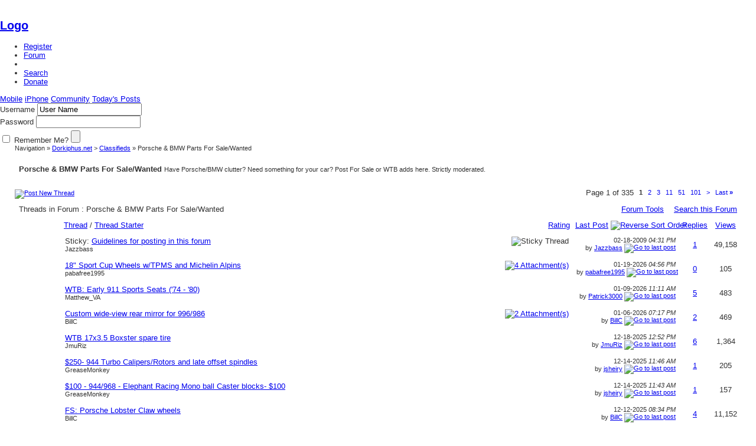

--- FILE ---
content_type: text/html; charset=ISO-8859-1
request_url: https://dorkiphus.net/porsche/forumdisplay.php?s=c15b1cdc1c4c63c39cf27c20c04c4d5b&f=43
body_size: 15587
content:
<!DOCTYPE html PUBLIC "-//W3C//DTD XHTML 1.0 Transitional//EN" "http://www.w3.org/TR/xhtml1/DTD/xhtml1-transitional.dtd">
<html xmlns="http://www.w3.org/1999/xhtml" dir="ltr" lang="en">
<head>
<meta http-equiv="Content-Type" content="text/html; charset=ISO-8859-1" />
<meta name="generator" content="vBulletin 3.8.7" />

<meta name="keywords" content="Porsche &amp; BMW Parts For Sale/Wanted, vbulletin,forum,bbs,discussion,jelsoft,bulletin board,porsche,car,repair,technical,gallery" />
<meta name="description" content="Have Porsche/BMW clutter?  Need something for your car? Post For Sale or WTB adds here. Strictly moderated." />


<!-- CSS Stylesheet -->
<style type="text/css" id="vbulletin_css">
/**
* vBulletin 3.8.7 CSS
* Style: 'DIY Color'; Style ID: 5
*/
@import url("clientscript/vbulletin_css/style-c2308bd1-00005.css");
</style>
<link rel="stylesheet" type="text/css" href="clientscript/vbulletin_important.css?v=387" />


<!-- / CSS Stylesheet -->

<script type="text/javascript" src="clientscript/yui/yahoo-dom-event/yahoo-dom-event.js?v=387"></script>
<script type="text/javascript" src="clientscript/yui/connection/connection-min.js?v=387"></script>
<script type="text/javascript">
<!--
var SESSIONURL = "s=6544ce91dc8936824e28299591fdcf5c&";
var SECURITYTOKEN = "guest";
var IMGDIR_MISC = "images/styles/bingo/misc";
var vb_disable_ajax = parseInt("0", 10);
// -->
</script>
<script type="text/javascript" src="clientscript/vbulletin_global.js?v=387"></script>
<script type="text/javascript" src="clientscript/vbulletin_menu.js?v=387"></script>



  <link href="images/styles/bingo/style-du.css" rel="stylesheet" type="text/css" />
  <link rel="alternate stylesheet" type="text/css" media="screen" title="green-style" href="images/styles/bingo/style-gr.css" />
  <link rel="alternate stylesheet" type="text/css" media="screen" title="db-style" href="images/styles/bingo/style-db.css" />
  <link rel="alternate stylesheet" type="text/css" media="screen" title="orange-style" href="images/styles/bingo/style-or.css" />
  <link rel="alternate stylesheet" type="text/css" media="screen" title="pink-style" href="images/styles/bingo/style-pi.css" />
  <link rel="alternate stylesheet" type="text/css" media="screen" title="brown-style" href="images/styles/bingo/style-br.css" />
  <link rel="alternate stylesheet" type="text/css" media="screen" title="red-style" href="images/styles/bingo/style-re.css" />
  <link rel="alternate stylesheet" type="text/css" media="screen" title="blue-style" href="images/styles/bingo/style-bl.css" />
  <link rel="alternate stylesheet" type="text/css" media="screen" title="violet-style" href="images/styles/bingo/style-vi.css" />
  <link rel="alternate stylesheet" type="text/css" media="screen" title="dusty-style" href="images/styles/bingo/style-du.css" />
  <link rel="alternate stylesheet" type="text/css" media="screen" title="gulf-style" href="images/styles/bingo/style-gu.css" />
  <link rel="alternate stylesheet" type="text/css" media="screen" title="vborig-style" href="images/styles/bingo/style-vb.css" />

<script src="images/styles/bingo/styleswitch.js" type="text/javascript"></script>

<!--[if lt IE 7]>
<style type="text/css">
.db {
filter:progid:DXImageTransform.Microsoft.AlphaImageLoader(enabled='true',src='images/styles/bingo/images/dark-blue-button.png');
padding-top:20px;
}
.gr {
filter:progid:DXImageTransform.Microsoft.AlphaImageLoader(enabled='true',src='images/styles/bingo/images/green-button.png');
padding-top:20px;
}
.or {
filter:progid:DXImageTransform.Microsoft.AlphaImageLoader(enabled='true',src='images/styles/bingo/images/orange-button.png');
padding-top:20px;
}
.pi {
filter:progid:DXImageTransform.Microsoft.AlphaImageLoader(enabled='true',src='images/styles/bingo/images/pink-button.png');
padding-top:20px;
}
.br {
filter:progid:DXImageTransform.Microsoft.AlphaImageLoader(enabled='true',src='images/styles/bingo/images/brown-button.png');
padding-top:20px;
}
.re {
filter:progid:DXImageTransform.Microsoft.AlphaImageLoader(enabled='true',src='images/styles/bingo/images/red-button.png');
padding-top:20px;
}
.bl {
filter:progid:DXImageTransform.Microsoft.AlphaImageLoader(enabled='true',src='images/styles/bingo/images/blue-button.png');
padding-top:20px;
}
.vi {
filter:progid:DXImageTransform.Microsoft.AlphaImageLoader(enabled='true',src='images/styles/bingo/images/violet-button.png');
padding-top:20px;
}
.du {
filter:progid:DXImageTransform.Microsoft.AlphaImageLoader(enabled='true',src='images/styles/bingo/images/dusty-button.png');
padding-top:20px;
}
</style>
<![endif]-->

<form name="_xclick" action="https://www.paypal.com/us/cgi-bin/webscr" method="post">
<input type="hidden" name="cmd" value="_xclick">
<input type="hidden" name="business" value="donations@dorkiphus.net">
<input type="hidden" name="item_name" value="Donation for Dorkiphus.net from Unregistered">
<input type="hidden" name="currency_code" value="USD">
<input type="hidden" name="amount" value="">
</form>

<script type="text/javascript" src="clientscript/ame.js" ></script><script type="text/javascript" src="https://dorkiphus.net/porsche/clientscript/ncode_imageresizer.js?v=1.0.2"></script>
<script type="text/javascript">
<!--
NcodeImageResizer.MODE = 'enlarge';

NcodeImageResizer.MAXWIDTH = 900;
NcodeImageResizer.MAXHEIGHT = 0;


NcodeImageResizer.MAXWIDTHSIGS = 400;
NcodeImageResizer.MAXHEIGHTSIGS = 100;

NcodeImageResizer.BBURL = 'https://dorkiphus.net/porsche';

vbphrase['ncode_imageresizer_warning_small'] = 'Click this bar to view the full image.';
vbphrase['ncode_imageresizer_warning_filesize'] = 'This image has been resized. Click this bar to view the full image. The original image is sized %1$sx%2$s and weights %3$sKB.';
vbphrase['ncode_imageresizer_warning_no_filesize'] = 'This image has been resized. Click this bar to view the full image. The original image is sized %1$sx%2$s.';
vbphrase['ncode_imageresizer_warning_fullsize'] = 'Click this bar to view the small image.';
//-->
</script>

<style type="text/css">

table.ncode_imageresizer_warning {
background: #FFFFE1; 
color: #000000; 
border: 1px solid #CCCFFF; 
	cursor: pointer;
}

table.ncode_imageresizer_warning td {
	font-size: 10px;
	vertical-align: middle;
	text-decoration: none;
}

table.ncode_imageresizer_warning td.td1 {
	padding: 5px;
}

table.ncode_imageresizer_warning td.td1 {
	padding: 2px;
}

</style>
<title>Porsche &amp; BMW Parts For Sale/Wanted - Dorkiphus.net</title>

</head>
<body>
<a name="top"></a>

<div id="header">
<div class="header1">

<br/>


</div><!-- header1 close -->
<div class="header2">
<div class="header2-left" style="width:730px;">
<div class="h2l-line1">
<h2 style="width:170px;"><a href="index.php?s=6544ce91dc8936824e28299591fdcf5c">Logo</a></h2>
<div class="forum-nav">
<ul>
<li><a href="register.php"><span>Register</span></a></li>
<li><a href="index.php?s=6544ce91dc8936824e28299591fdcf5c"><span>Forum</span></a></li>

<!-- <li><a id="community" href="/porsche/forumdisplay.php?f=43&amp;nojs=1#community"><span>Community</span></a><script type="text/javascript"> vbmenu_register("community", 1); </script></li> -->


<li></li>

<li><a id="navbar_search" href="search.php?s=6544ce91dc8936824e28299591fdcf5c" rel="nofollow"><span>Search</span></a> </li>


<li><a href="http://dorkiphus.net/porsche/showthread.php?t=20912"><span>Donate</span></a></li>




</ul>
</div>
</div>
<div class="h2l-line2">

<!-- <a href="calendar.php?s=6544ce91dc8936824e28299591fdcf5c">Calendar</a> -->



<!-- <a id="navbar_search" href="search.php?s=6544ce91dc8936824e28299591fdcf5c" rel="nofollow">Search</a>  -->

<a href="/porsche/index.php?styleid=2">Mobile</a>
<a href="/porsche/index.php?styleid=4">iPhone</a>

<a id="community" href="/porsche/forumdisplay.php?f=43&amp;nojs=1#community">Community</a><script type="text/javascript"> vbmenu_register("community", 1); </script>

<a href="search.php?s=6544ce91dc8936824e28299591fdcf5c&amp;do=getdaily"><span>Today's Posts</span></a>

<!-- <a href="faq.php?s=6544ce91dc8936824e28299591fdcf5c">FAQ</a> -->

</div>
</div>
<div class="header2-right">

<form action="login.php?do=login" style="margin:0; padding:0;" method="post" onsubmit="md5hash(vb_login_password, vb_login_md5password, vb_login_md5password_utf, 0)">
            <script type="text/javascript" src="clientscript/vbulletin_md5.js?v=387"></script>
           <div class="tbox-out">Username <input type="text" class="bginput2" name="vb_login_username" id="label" accesskey="u" tabindex="101" value="User Name" onfocus="if (this.value == 'User Name') this.value = '';" /></div>
          <div class="tbox-out">Password <input type="password" class="bginput2" name="vb_login_password" id="navbar_password" tabindex="102" /></div><div style="padding-top:4px;">
           <input type="checkbox" name="cookieuser" value="1" tabindex="103" id="cb_cookieuser_navbar" accesskey="c" /> Remember Me?
           <input name="submit" type="submit" class="button2" accesskey="s" tabindex="104" title="Enter your username and password in the boxes provided to login, or click the 'register' button to create a profile for yourself." value="" /></div>
            <input type="hidden" name="s" value="6544ce91dc8936824e28299591fdcf5c" />

            <input type="hidden" name="do" value="login" />
            <input type="hidden" name="vb_login_md5password" />
            <input type="hidden" name="vb_login_md5password_utf" />
          </form>
</div>
</div><!-- header2 close -->
</div><!-- header close -->
<div id="content-in">

<!-- content table -->
<!-- open content container -->

<div align="center">
	<div class="page" style="width:100%; text-align:left">
		<div style="padding:0px 25px 0px 25px" align="left">







<div class="smallfont">
	Navigation &raquo; <a href="index.php?s=6544ce91dc8936824e28299591fdcf5c" accesskey="1">Dorkiphus.net</a> 
	
	<span class="navbar">&gt; <a href="forumdisplay.php?s=6544ce91dc8936824e28299591fdcf5c&amp;f=34">Classifieds</a></span>

&raquo;
	
	Porsche &amp; BMW Parts For Sale/Wanted


</div>


<br />




	<table class="tborder" cellpadding="6" cellspacing="1" border="0" width="100%" align="center">
	<tr>
		<td class="alt1" width="100%"><strong>Porsche &amp; BMW Parts For Sale/Wanted</strong> <span class="smallfont">Have Porsche/BMW clutter?  Need something for your car? Post For Sale or WTB adds here. Strictly moderated.</span></td>
	</tr>
	</table>
	<br />



<!-- NAVBAR POPUP MENUS -->

	
	
	
	<!-- header quick search form -->
	<div class="vbmenu_popup" id="navbar_search_menu" style="display:none;margin-top:3px" align="left">
		<table cellpadding="4" cellspacing="1" border="0">
		<tr>
			<td class="thead">Search Forums</td>
		</tr>
		<tr>
			<td class="vbmenu_option" title="nohilite">
				<form action="search.php?do=process" method="post">

					<input type="hidden" name="do" value="process" />
					<input type="hidden" name="quicksearch" value="1" />
					<input type="hidden" name="childforums" value="1" />
					<input type="hidden" name="exactname" value="1" />
					<input type="hidden" name="s" value="6544ce91dc8936824e28299591fdcf5c" />
					<input type="hidden" name="securitytoken" value="guest" />
					<div><input type="text" class="bginput" name="query" size="25" tabindex="1001" /><input type="submit" class="button" value="Go" tabindex="1004" /></div>
					<div style="margin-top:6px">
						<label for="rb_nb_sp0"><input type="radio" name="showposts" value="0" id="rb_nb_sp0" tabindex="1002" checked="checked" />Show Threads</label>
						&nbsp;
						<label for="rb_nb_sp1"><input type="radio" name="showposts" value="1" id="rb_nb_sp1" tabindex="1003" />Show Posts</label>
					</div>
				</form>
			</td>
		</tr>
		
		<tr>
			<td class="vbmenu_option"><a href="search.php?s=6544ce91dc8936824e28299591fdcf5c" accesskey="4" rel="nofollow">Advanced Search</a></td>
		</tr>
		
		</table>
	</div>
	<!-- / header quick search form -->
	
	
	
<!-- / NAVBAR POPUP MENUS -->

<!-- PAGENAV POPUP -->
	<div class="vbmenu_popup" id="pagenav_menu" style="display:none">
		<table cellpadding="4" cellspacing="1" border="0">
		<tr>
			<td class="thead" nowrap="nowrap">Go to Page...</td>
		</tr>
		<tr>
			<td class="vbmenu_option" title="nohilite">
			<form action="index.php" method="get" onsubmit="return this.gotopage()" id="pagenav_form">
				<input type="text" class="bginput" id="pagenav_itxt" style="font-size:11px" size="4" />
				<input type="button" class="button" id="pagenav_ibtn" value="Go" />
			</form>
			</td>
		</tr>
		</table>
	</div>
<!-- / PAGENAV POPUP -->









<!-- threads list  -->

<form action="inlinemod.php?forumid=43" method="post" id="inlinemodform">
<input type="hidden" name="url" value="" />
<input type="hidden" name="s" value="6544ce91dc8936824e28299591fdcf5c" />
<input type="hidden" name="securitytoken" value="guest" />
<input type="hidden" name="forumid" value="43" />

<!-- controls above thread list -->
<table cellpadding="0" cellspacing="0" border="0" width="100%" style="margin-bottom:3px">
<tr valign="bottom">
	<td class="smallfont"><a href="newthread.php?s=6544ce91dc8936824e28299591fdcf5c&amp;do=newthread&amp;f=43" rel="nofollow"><img src="images/styles/bingo/buttons/newthread.gif" alt="Post New Thread" border="0" /></a></td>
	<td align="right"><div class="pagenav" align="right">
<table class="tborder" cellpadding="3" cellspacing="1" border="0">
<tr>
	<td class="vbmenu_control" style="font-weight:normal">Page 1 of 335</td>
	
	
		<td class="alt2"><span class="smallfont" title="Showing results 1 to 20 of 6,695"><strong>1</strong></span></td>
 <td class="alt1"><a class="smallfont" href="forumdisplay.php?s=6544ce91dc8936824e28299591fdcf5c&amp;f=43&amp;order=desc&amp;page=2" title="Show results 21 to 40 of 6,695">2</a></td><td class="alt1"><a class="smallfont" href="forumdisplay.php?s=6544ce91dc8936824e28299591fdcf5c&amp;f=43&amp;order=desc&amp;page=3" title="Show results 41 to 60 of 6,695">3</a></td><td class="alt1"><a class="smallfont" href="forumdisplay.php?s=6544ce91dc8936824e28299591fdcf5c&amp;f=43&amp;order=desc&amp;page=11" title="Show results 201 to 220 of 6,695"><!--+10-->11</a></td><td class="alt1"><a class="smallfont" href="forumdisplay.php?s=6544ce91dc8936824e28299591fdcf5c&amp;f=43&amp;order=desc&amp;page=51" title="Show results 1,001 to 1,020 of 6,695"><!--+50-->51</a></td><td class="alt1"><a class="smallfont" href="forumdisplay.php?s=6544ce91dc8936824e28299591fdcf5c&amp;f=43&amp;order=desc&amp;page=101" title="Show results 2,001 to 2,020 of 6,695"><!--+100-->101</a></td>
	<td class="alt1"><a rel="next" class="smallfont" href="forumdisplay.php?s=6544ce91dc8936824e28299591fdcf5c&amp;f=43&amp;order=desc&amp;page=2" title="Next Page - Results 21 to 40 of 6,695">&gt;</a></td>
	<td class="alt1" nowrap="nowrap"><a class="smallfont" href="forumdisplay.php?s=6544ce91dc8936824e28299591fdcf5c&amp;f=43&amp;order=desc&amp;page=335" title="Last Page - Results 6,681 to 6,695 of 6,695">Last <strong>&raquo;</strong></a></td>
	<td class="vbmenu_control" title="forumdisplay.php?s=6544ce91dc8936824e28299591fdcf5c&amp;f=43&amp;order=desc"><a name="PageNav"></a></td>
</tr>
</table>
</div></td>
</tr>
</table>
<!-- / controls above thread list -->
<table class="tborder" cellpadding="6" cellspacing="1" border="0" width="100%" align="center" style="border-bottom-width:0px">
<tr>
	<td class="tcat" width="100%">Threads in Forum<span class="normal"> : Porsche &amp; BMW Parts For Sale/Wanted</span></td>
	<td class="vbmenu_control" id="forumtools" nowrap="nowrap"><a href="/porsche/forumdisplay.php?f=43&amp;nojs=1#goto_forumtools" rel="nofollow">Forum Tools</a> <script type="text/javascript"> vbmenu_register("forumtools"); </script></td>
	
	<td class="vbmenu_control" id="forumsearch" nowrap="nowrap"><a href="search.php?s=6544ce91dc8936824e28299591fdcf5c&amp;f=43" rel="nofollow">Search this Forum</a></td>
	
</tr>
</table>

<table class="tborder" cellpadding="6" cellspacing="1" border="0" width="100%" align="center" id="threadslist">
<tbody>

<tr>

	
		<td class="thead" colspan="2">&nbsp;</td>
	
	<td class="thead" width="100%">
		<span style="float:right"><a href="forumdisplay.php?s=6544ce91dc8936824e28299591fdcf5c&amp;f=43&amp;daysprune=-1&amp;order=desc&amp;sort=voteavg" rel="nofollow">Rating</a> </span>
		<a href="forumdisplay.php?s=6544ce91dc8936824e28299591fdcf5c&amp;f=43&amp;daysprune=-1&amp;order=asc&amp;sort=title" rel="nofollow">Thread</a>  /
		<a href="forumdisplay.php?s=6544ce91dc8936824e28299591fdcf5c&amp;f=43&amp;daysprune=-1&amp;order=asc&amp;sort=postusername" rel="nofollow">Thread Starter</a> 
	</td>
	<td class="thead" width="150" align="center" nowrap="nowrap"><span style="white-space:nowrap"><a href="forumdisplay.php?s=6544ce91dc8936824e28299591fdcf5c&amp;f=43&amp;daysprune=-1&amp;order=desc&amp;sort=lastpost" rel="nofollow">Last Post</a> <a href="forumdisplay.php?s=6544ce91dc8936824e28299591fdcf5c&amp;f=43&amp;daysprune=-1&amp;order=asc&amp;sort=lastpost&amp;pp=20&amp;page=1" rel="nofollow"><img class="inlineimg" src="images/styles/bingo/buttons/sortasc.gif" alt="Reverse Sort Order" border="0" /></a></span></td>
	<td class="thead" align="center" nowrap="nowrap"><span style="white-space:nowrap"><a href="forumdisplay.php?s=6544ce91dc8936824e28299591fdcf5c&amp;f=43&amp;daysprune=-1&amp;order=desc&amp;sort=replycount" rel="nofollow">Replies</a> </span></td>
	<td class="thead" align="center" nowrap="nowrap"><span style="white-space:nowrap"><a href="forumdisplay.php?s=6544ce91dc8936824e28299591fdcf5c&amp;f=43&amp;daysprune=-1&amp;order=desc&amp;sort=views" rel="nofollow">Views</a> </span></td>

	

</tr>
</tbody>


	<!-- show threads -->
	<tbody id="threadbits_forum_43">
	
	<tr>
	<td class="alt1" id="td_threadstatusicon_11842">
		
		<img src="images/styles/bingo/statusicon/thread_hot_lock.gif" id="thread_statusicon_11842" alt="" border="" />
	</td>
	
		<td class="alt2"><img src="/porsche/images/icons/icon1.gif" alt="" border="0" /></td>
	

	<td class="alt1" id="td_threadtitle_11842" title="Not that it's a huge problem now, but I want to establish some guidelines to this forum in an attempt to avoid some of the issues I've seen on Pelican and other boards. Some of these are guidelines that the other mods and I will be enforcing, and others are simply points of common courtesy that we...">

		
		<div>
			
				<span style="float:right">
					
					
					
					
					
					
					 <img class="inlineimg" src="images/styles/bingo/misc/sticky.gif" alt="Sticky Thread" /> 
				</span>
			
			
			
			Sticky: 
			
			
			<a href="showthread.php?s=6544ce91dc8936824e28299591fdcf5c&amp;t=11842" id="thread_title_11842">Guidelines for posting in this forum</a>
			
		</div>

		

		<div class="smallfont">
			
			
				<span style="cursor:pointer" onclick="window.open('member.php?s=6544ce91dc8936824e28299591fdcf5c&amp;u=549', '_self')">Jazzbass</span>
			
		</div>

		

	</td>

	
	<td class="alt2" title="Replies: 1, Views: 49,158">
		<div class="smallfont" style="text-align:right; white-space:nowrap">
			02-18-2009 <span class="time">04:31 PM</span><br />
			by <a href="member.php?s=6544ce91dc8936824e28299591fdcf5c&amp;find=lastposter&amp;t=11842" rel="nofollow">Jazzbass</a>  <a href="showthread.php?s=6544ce91dc8936824e28299591fdcf5c&amp;p=244925#post244925"><img class="inlineimg" src="images/styles/bingo/buttons/lastpost.gif" alt="Go to last post" border="0" /></a>
		</div>
	</td>
	

	
		<td class="alt1" align="center"><a href="misc.php?do=whoposted&amp;t=11842" onclick="who(11842); return false;">1</a></td>
		<td class="alt2" align="center">49,158</td>

		
	

	
</tr>
	
	<tr>
	<td class="alt1" id="td_threadstatusicon_42865">
		
		<img src="images/styles/bingo/statusicon/thread.gif" id="thread_statusicon_42865" alt="" border="" />
	</td>
	
		<td class="alt2"><img src="/porsche/images/icons/icon1.gif" alt="" border="0" /></td>
	

	<td class="alt1" id="td_threadtitle_42865" title="Hey - have a set of Porsche sport edition cup wheels mounted with a set of Michelin winter Alpins that I used on my 08 T4S. I purchased this set new December 2010. Used them for 5 seasons sparingly as you can see from tread depth. While there is plenty of tread recommend getting a fresh set of...">

		
		<div>
			
				<span style="float:right">
					
					
					
					
					 <a href="#" onclick="attachments(42865); return false"> <img class="inlineimg" src="images/styles/bingo/misc/paperclip.gif" border="0" alt="4 Attachment(s)" /></a> 
					
					
				</span>
			
			
			
			
			
			
			<a href="showthread.php?s=6544ce91dc8936824e28299591fdcf5c&amp;t=42865" id="thread_title_42865">18&quot; Sport Cup Wheels w/TPMS and Michelin Alpins</a>
			
		</div>

		

		<div class="smallfont">
			
			
				<span style="cursor:pointer" onclick="window.open('member.php?s=6544ce91dc8936824e28299591fdcf5c&amp;u=2964', '_self')">pabafree1995</span>
			
		</div>

		

	</td>

	
	<td class="alt2" title="Replies: 0, Views: 105">
		<div class="smallfont" style="text-align:right; white-space:nowrap">
			01-19-2026 <span class="time">04:56 PM</span><br />
			by <a href="member.php?s=6544ce91dc8936824e28299591fdcf5c&amp;find=lastposter&amp;t=42865" rel="nofollow">pabafree1995</a>  <a href="showthread.php?s=6544ce91dc8936824e28299591fdcf5c&amp;p=665995#post665995"><img class="inlineimg" src="images/styles/bingo/buttons/lastpost.gif" alt="Go to last post" border="0" /></a>
		</div>
	</td>
	

	
		<td class="alt1" align="center"><a href="misc.php?do=whoposted&amp;t=42865" onclick="who(42865); return false;">0</a></td>
		<td class="alt2" align="center">105</td>

		
	

	
</tr><tr>
	<td class="alt1" id="td_threadstatusicon_42816">
		
		<img src="images/styles/bingo/statusicon/thread_hot.gif" id="thread_statusicon_42816" alt="" border="" />
	</td>
	
		<td class="alt2"><img src="/porsche/images/icons/icon1.gif" alt="" border="0" /></td>
	

	<td class="alt1" id="td_threadtitle_42816" title="Figured I would cast a wide neat and see if anyone has a pair of the early 911 sports seats (the ones from '74-'80, aka tombstones) for sale. any condition is fine. thanks! 
 
Matthew">

		
		<div>
			
			
			
			
			
			
			<a href="showthread.php?s=6544ce91dc8936824e28299591fdcf5c&amp;t=42816" id="thread_title_42816">WTB: Early 911 Sports Seats ('74 - '80)</a>
			
		</div>

		

		<div class="smallfont">
			
			
				<span style="cursor:pointer" onclick="window.open('member.php?s=6544ce91dc8936824e28299591fdcf5c&amp;u=5719', '_self')">Matthew_VA</span>
			
		</div>

		

	</td>

	
	<td class="alt2" title="Replies: 5, Views: 483">
		<div class="smallfont" style="text-align:right; white-space:nowrap">
			01-09-2026 <span class="time">11:11 AM</span><br />
			by <a href="member.php?s=6544ce91dc8936824e28299591fdcf5c&amp;find=lastposter&amp;t=42816" rel="nofollow">Patrick3000</a>  <a href="showthread.php?s=6544ce91dc8936824e28299591fdcf5c&amp;p=665958#post665958"><img class="inlineimg" src="images/styles/bingo/buttons/lastpost.gif" alt="Go to last post" border="0" /></a>
		</div>
	</td>
	

	
		<td class="alt1" align="center"><a href="misc.php?do=whoposted&amp;t=42816" onclick="who(42816); return false;">5</a></td>
		<td class="alt2" align="center">483</td>

		
	

	
</tr><tr>
	<td class="alt1" id="td_threadstatusicon_42863">
		
		<img src="images/styles/bingo/statusicon/thread_hot.gif" id="thread_statusicon_42863" alt="" border="" />
	</td>
	
		<td class="alt2"><img src="/porsche/images/icons/icon1.gif" alt="" border="0" /></td>
	

	<td class="alt1" id="td_threadtitle_42863" title="Sold! 
 
--------------------------------------- 
 
I made this mirror for my Spec Boxster race car, using the stock mirror base and a Longacre 14&quot; wide-view mirror.  Pops right onto the stock mirror mount on the windshield.  Only selling because I just installed a plastic windshield into the race...">

		
		<div>
			
				<span style="float:right">
					
					
					
					
					 <a href="#" onclick="attachments(42863); return false"> <img class="inlineimg" src="images/styles/bingo/misc/paperclip.gif" border="0" alt="2 Attachment(s)" /></a> 
					
					
				</span>
			
			
			
			
			
			
			<a href="showthread.php?s=6544ce91dc8936824e28299591fdcf5c&amp;t=42863" id="thread_title_42863">Custom wide-view rear mirror for 996/986</a>
			
		</div>

		

		<div class="smallfont">
			
			
				<span style="cursor:pointer" onclick="window.open('member.php?s=6544ce91dc8936824e28299591fdcf5c&amp;u=2247', '_self')">BillC</span>
			
		</div>

		

	</td>

	
	<td class="alt2" title="Replies: 2, Views: 469">
		<div class="smallfont" style="text-align:right; white-space:nowrap">
			01-06-2026 <span class="time">07:17 PM</span><br />
			by <a href="member.php?s=6544ce91dc8936824e28299591fdcf5c&amp;find=lastposter&amp;t=42863" rel="nofollow">BillC</a>  <a href="showthread.php?s=6544ce91dc8936824e28299591fdcf5c&amp;p=665934#post665934"><img class="inlineimg" src="images/styles/bingo/buttons/lastpost.gif" alt="Go to last post" border="0" /></a>
		</div>
	</td>
	

	
		<td class="alt1" align="center"><a href="misc.php?do=whoposted&amp;t=42863" onclick="who(42863); return false;">2</a></td>
		<td class="alt2" align="center">469</td>

		
	

	
</tr><tr>
	<td class="alt1" id="td_threadstatusicon_41832">
		
		<img src="images/styles/bingo/statusicon/thread_hot.gif" id="thread_statusicon_41832" alt="" border="" />
	</td>
	
		<td class="alt2"><img src="/porsche/images/icons/icon1.gif" alt="" border="0" /></td>
	

	<td class="alt1" id="td_threadtitle_41832" title="I was wondering if anyone has one of the small donut 17x3.5 spares laying around.  
Maybe the foam insert with jack and bolt tie down sleeve.  
 
I’m thinking of a project for the 914 frunk to allow for a horizontal spare and oil cooler too.  
 
Nathan">

		
		<div>
			
			
			
			
			
			
			<a href="showthread.php?s=6544ce91dc8936824e28299591fdcf5c&amp;t=41832" id="thread_title_41832">WTB 17x3.5 Boxster spare tire</a>
			
		</div>

		

		<div class="smallfont">
			
			
				<span style="cursor:pointer" onclick="window.open('member.php?s=6544ce91dc8936824e28299591fdcf5c&amp;u=602', '_self')">JmuRiz</span>
			
		</div>

		

	</td>

	
	<td class="alt2" title="Replies: 6, Views: 1,364">
		<div class="smallfont" style="text-align:right; white-space:nowrap">
			12-18-2025 <span class="time">12:52 PM</span><br />
			by <a href="member.php?s=6544ce91dc8936824e28299591fdcf5c&amp;find=lastposter&amp;t=41832" rel="nofollow">JmuRiz</a>  <a href="showthread.php?s=6544ce91dc8936824e28299591fdcf5c&amp;p=665845#post665845"><img class="inlineimg" src="images/styles/bingo/buttons/lastpost.gif" alt="Go to last post" border="0" /></a>
		</div>
	</td>
	

	
		<td class="alt1" align="center"><a href="misc.php?do=whoposted&amp;t=41832" onclick="who(41832); return false;">6</a></td>
		<td class="alt2" align="center">1,364</td>

		
	

	
</tr><tr>
	<td class="alt1" id="td_threadstatusicon_42850">
		
		<img src="images/styles/bingo/statusicon/thread_hot.gif" id="thread_statusicon_42850" alt="" border="" />
	</td>
	
		<td class="alt2"><img src="/porsche/images/icons/icon1.gif" alt="" border="0" /></td>
	

	<td class="alt1" id="td_threadtitle_42850" title="Have a set of 944 Turbo Calipers, spindles and new set of brake rotors. Calipers need rebuilt but I will include the Brembo rebuild kit. New in box rotors.">

		
		<div>
			
			
			
			
			
			
			<a href="showthread.php?s=6544ce91dc8936824e28299591fdcf5c&amp;t=42850" id="thread_title_42850">$250- 944 Turbo Calipers/Rotors and late offset spindles</a>
			
		</div>

		

		<div class="smallfont">
			
			
				<span style="cursor:pointer" onclick="window.open('member.php?s=6544ce91dc8936824e28299591fdcf5c&amp;u=4460', '_self')">GreaseMonkey</span>
			
		</div>

		

	</td>

	
	<td class="alt2" title="Replies: 1, Views: 205">
		<div class="smallfont" style="text-align:right; white-space:nowrap">
			12-14-2025 <span class="time">11:46 AM</span><br />
			by <a href="member.php?s=6544ce91dc8936824e28299591fdcf5c&amp;find=lastposter&amp;t=42850" rel="nofollow">jsheiry</a>  <a href="showthread.php?s=6544ce91dc8936824e28299591fdcf5c&amp;p=665823#post665823"><img class="inlineimg" src="images/styles/bingo/buttons/lastpost.gif" alt="Go to last post" border="0" /></a>
		</div>
	</td>
	

	
		<td class="alt1" align="center"><a href="misc.php?do=whoposted&amp;t=42850" onclick="who(42850); return false;">1</a></td>
		<td class="alt2" align="center">205</td>

		
	

	
</tr><tr>
	<td class="alt1" id="td_threadstatusicon_42849">
		
		<img src="images/styles/bingo/statusicon/thread_hot.gif" id="thread_statusicon_42849" alt="" border="" />
	</td>
	
		<td class="alt2"><img src="/porsche/images/icons/icon1.gif" alt="" border="0" /></td>
	

	<td class="alt1" id="td_threadtitle_42849" title="Brand new, still sealed in the box $100">

		
		<div>
			
			
			
			
			
			
			<a href="showthread.php?s=6544ce91dc8936824e28299591fdcf5c&amp;t=42849" id="thread_title_42849">$100 - 944/968 - Elephant Racing Mono ball Caster blocks- $100</a>
			
		</div>

		

		<div class="smallfont">
			
			
				<span style="cursor:pointer" onclick="window.open('member.php?s=6544ce91dc8936824e28299591fdcf5c&amp;u=4460', '_self')">GreaseMonkey</span>
			
		</div>

		

	</td>

	
	<td class="alt2" title="Replies: 1, Views: 157">
		<div class="smallfont" style="text-align:right; white-space:nowrap">
			12-14-2025 <span class="time">11:43 AM</span><br />
			by <a href="member.php?s=6544ce91dc8936824e28299591fdcf5c&amp;find=lastposter&amp;t=42849" rel="nofollow">jsheiry</a>  <a href="showthread.php?s=6544ce91dc8936824e28299591fdcf5c&amp;p=665822#post665822"><img class="inlineimg" src="images/styles/bingo/buttons/lastpost.gif" alt="Go to last post" border="0" /></a>
		</div>
	</td>
	

	
		<td class="alt1" align="center"><a href="misc.php?do=whoposted&amp;t=42849" onclick="who(42849); return false;">1</a></td>
		<td class="alt2" align="center">157</td>

		
	

	
</tr><tr>
	<td class="alt1" id="td_threadstatusicon_42802">
		
		<img src="images/styles/bingo/statusicon/thread_hot.gif" id="thread_statusicon_42802" alt="" border="" />
	</td>
	
		<td class="alt2"><img src="/porsche/images/icons/icon1.gif" alt="" border="0" /></td>
	

	<td class="alt1" id="td_threadtitle_42802" title="Sold! 
------------------------------ 
For sale: 1 set (2 fronts, 2 rears) of genuine Porsche Lobster Claw wheels.  Sizes 19 x 8 ET 57 and 19 x 9.5 ET 46, factory fit for 987s.  Will also fit other Porsches, but double-check first. 
 
These would be great for winter tires or for track usage.  They...">

		
		<div>
			
			
			
			
			
			
			<a href="showthread.php?s=6544ce91dc8936824e28299591fdcf5c&amp;t=42802" id="thread_title_42802">FS: Porsche Lobster Claw wheels</a>
			
		</div>

		

		<div class="smallfont">
			
			
				<span style="cursor:pointer" onclick="window.open('member.php?s=6544ce91dc8936824e28299591fdcf5c&amp;u=2247', '_self')">BillC</span>
			
		</div>

		

	</td>

	
	<td class="alt2" title="Replies: 4, Views: 11,152">
		<div class="smallfont" style="text-align:right; white-space:nowrap">
			12-12-2025 <span class="time">08:34 PM</span><br />
			by <a href="member.php?s=6544ce91dc8936824e28299591fdcf5c&amp;find=lastposter&amp;t=42802" rel="nofollow">BillC</a>  <a href="showthread.php?s=6544ce91dc8936824e28299591fdcf5c&amp;p=665805#post665805"><img class="inlineimg" src="images/styles/bingo/buttons/lastpost.gif" alt="Go to last post" border="0" /></a>
		</div>
	</td>
	

	
		<td class="alt1" align="center"><a href="misc.php?do=whoposted&amp;t=42802" onclick="who(42802); return false;">4</a></td>
		<td class="alt2" align="center">11,152</td>

		
	

	
</tr><tr>
	<td class="alt1" id="td_threadstatusicon_42847">
		
		<img src="images/styles/bingo/statusicon/thread.gif" id="thread_statusicon_42847" alt="" border="" />
	</td>
	
		<td class="alt2"><img src="/porsche/images/icons/icon1.gif" alt="" border="0" /></td>
	

	<td class="alt1" id="td_threadtitle_42847" title="I have two stock 914-4 steering wheels for sale.  Both are the same part number -- 914-347-809-00. 
 
 
 
Steering wheel #1 is in reasonable shape.  Asking $125 plus shipping: 
  
 
Steering wheel #2 is a little more worn.  Asking $100 plus shipping:">

		
		<div>
			
				<span style="float:right">
					
					
					
					
					 <a href="#" onclick="attachments(42847); return false"> <img class="inlineimg" src="images/styles/bingo/misc/paperclip.gif" border="0" alt="5 Attachment(s)" /></a> 
					
					
				</span>
			
			
			
			
			
			
			<a href="showthread.php?s=6544ce91dc8936824e28299591fdcf5c&amp;t=42847" id="thread_title_42847">FS: 914 Steering wheels</a>
			
		</div>

		

		<div class="smallfont">
			
			
				<span style="cursor:pointer" onclick="window.open('member.php?s=6544ce91dc8936824e28299591fdcf5c&amp;u=2247', '_self')">BillC</span>
			
		</div>

		

	</td>

	
	<td class="alt2" title="Replies: 0, Views: 134">
		<div class="smallfont" style="text-align:right; white-space:nowrap">
			12-12-2025 <span class="time">08:32 PM</span><br />
			by <a href="member.php?s=6544ce91dc8936824e28299591fdcf5c&amp;find=lastposter&amp;t=42847" rel="nofollow">BillC</a>  <a href="showthread.php?s=6544ce91dc8936824e28299591fdcf5c&amp;p=665804#post665804"><img class="inlineimg" src="images/styles/bingo/buttons/lastpost.gif" alt="Go to last post" border="0" /></a>
		</div>
	</td>
	

	
		<td class="alt1" align="center"><a href="misc.php?do=whoposted&amp;t=42847" onclick="who(42847); return false;">0</a></td>
		<td class="alt2" align="center">134</td>

		
	

	
</tr><tr>
	<td class="alt1" id="td_threadstatusicon_42831">
		
		<img src="images/styles/bingo/statusicon/thread_hot.gif" id="thread_statusicon_42831" alt="" border="" />
	</td>
	
		<td class="alt2"><img src="/porsche/images/icons/icon1.gif" alt="" border="0" /></td>
	

	<td class="alt1" id="td_threadtitle_42831" title="We have an extra set of OEM factory 17&#8221; silver wheels from a 996.2 
 
They may work on other vehicles, please check! 
 
My son James used them temporarily on his NB 996.1 while he searched for a set of Sport Design wheels. 
 
$200 :D 
 
https://i.ibb.co/vxXfTCmf/IMG-2824.jpg">

		
		<div>
			
			
			
			
			
			
			<a href="showthread.php?s=6544ce91dc8936824e28299591fdcf5c&amp;t=42831" id="thread_title_42831">996.2 17” Silver Wheels</a>
			
		</div>

		

		<div class="smallfont">
			
			
				<span style="cursor:pointer" onclick="window.open('member.php?s=6544ce91dc8936824e28299591fdcf5c&amp;u=893', '_self')">Patrick3000</span>
			
		</div>

		

	</td>

	
	<td class="alt2" title="Replies: 1, Views: 887">
		<div class="smallfont" style="text-align:right; white-space:nowrap">
			12-12-2025 <span class="time">12:25 PM</span><br />
			by <a href="member.php?s=6544ce91dc8936824e28299591fdcf5c&amp;find=lastposter&amp;t=42831" rel="nofollow">Patrick3000</a>  <a href="showthread.php?s=6544ce91dc8936824e28299591fdcf5c&amp;p=665799#post665799"><img class="inlineimg" src="images/styles/bingo/buttons/lastpost.gif" alt="Go to last post" border="0" /></a>
		</div>
	</td>
	

	
		<td class="alt1" align="center"><a href="misc.php?do=whoposted&amp;t=42831" onclick="who(42831); return false;">1</a></td>
		<td class="alt2" align="center">887</td>

		
	

	
</tr><tr>
	<td class="alt1" id="td_threadstatusicon_42846">
		
		<img src="images/styles/bingo/statusicon/thread_hot.gif" id="thread_statusicon_42846" alt="" border="" />
	</td>
	
		<td class="alt2"><img src="/porsche/images/icons/icon1.gif" alt="" border="0" /></td>
	

	<td class="alt1" id="td_threadtitle_42846" title="AP Racing by Essex Radi-CAL Competition Brake Kit (Front CP9661/355mm)- Porsche 997.1 Base &amp; 986/987 Boxster &amp; Cayman 
 
https://www.essexparts.com/ap-racing-by-essex-radi-cal-competition-brake-kit-front-9661355mm-porsche-9971-base-986987-boxster-cayman 
 
No pads included.  Lightly used - only 6...">

		
		<div>
			
				<span style="float:right">
					
					
					
					
					 <a href="#" onclick="attachments(42846); return false"> <img class="inlineimg" src="images/styles/bingo/misc/paperclip.gif" border="0" alt="1 Attachment(s)" /></a> 
					
					
				</span>
			
			
			
			
			
			
			<a href="showthread.php?s=6544ce91dc8936824e28299591fdcf5c&amp;t=42846" id="thread_title_42846">FS: AP Racing Competition Front Brake Kit for 986/987</a>
			
		</div>

		

		<div class="smallfont">
			
			
				<span style="cursor:pointer" onclick="window.open('member.php?s=6544ce91dc8936824e28299591fdcf5c&amp;u=1455', '_self')">hoophead</span>
			
		</div>

		

	</td>

	
	<td class="alt2" title="Replies: 0, Views: 363">
		<div class="smallfont" style="text-align:right; white-space:nowrap">
			12-12-2025 <span class="time">12:10 PM</span><br />
			by <a href="member.php?s=6544ce91dc8936824e28299591fdcf5c&amp;find=lastposter&amp;t=42846" rel="nofollow">hoophead</a>  <a href="showthread.php?s=6544ce91dc8936824e28299591fdcf5c&amp;p=665798#post665798"><img class="inlineimg" src="images/styles/bingo/buttons/lastpost.gif" alt="Go to last post" border="0" /></a>
		</div>
	</td>
	

	
		<td class="alt1" align="center"><a href="misc.php?do=whoposted&amp;t=42846" onclick="who(42846); return false;">0</a></td>
		<td class="alt2" align="center">363</td>

		
	

	
</tr><tr>
	<td class="alt1" id="td_threadstatusicon_42808">
		
		<img src="images/styles/bingo/statusicon/thread_hot.gif" id="thread_statusicon_42808" alt="" border="" />
	</td>
	
		<td class="alt2"><img src="/porsche/images/icons/icon1.gif" alt="" border="0" /></td>
	

	<td class="alt1" id="td_threadtitle_42808" title="FabSpeed Maxflo Performance Side Exhaust and  SharkWerks  center cross-over pipe for Sale 
I had to modify my 991.2 C2S exhaust because my cats were rattling and needed replacement,. I replaced them with FabSpeed headers and Cats. But that made my setup too loud, so I pulled the recently installed...">

		
		<div>
			
			
			
			
			
			
			<a href="showthread.php?s=6544ce91dc8936824e28299591fdcf5c&amp;t=42808" id="thread_title_42808">997.2 FabSpeed Side Exhaust &amp; SharkWerks X Pipe</a>
			
		</div>

		

		<div class="smallfont">
			
			
				<span style="cursor:pointer" onclick="window.open('member.php?s=6544ce91dc8936824e28299591fdcf5c&amp;u=4556', '_self')">RestonGuy</span>
			
		</div>

		

	</td>

	
	<td class="alt2" title="Replies: 2, Views: 33,654">
		<div class="smallfont" style="text-align:right; white-space:nowrap">
			12-08-2025 <span class="time">11:04 PM</span><br />
			by <a href="member.php?s=6544ce91dc8936824e28299591fdcf5c&amp;find=lastposter&amp;t=42808" rel="nofollow">Glenn01</a>  <a href="showthread.php?s=6544ce91dc8936824e28299591fdcf5c&amp;p=665775#post665775"><img class="inlineimg" src="images/styles/bingo/buttons/lastpost.gif" alt="Go to last post" border="0" /></a>
		</div>
	</td>
	

	
		<td class="alt1" align="center"><a href="misc.php?do=whoposted&amp;t=42808" onclick="who(42808); return false;">2</a></td>
		<td class="alt2" align="center">33,654</td>

		
	

	
</tr><tr>
	<td class="alt1" id="td_threadstatusicon_42843">
		
		<img src="images/styles/bingo/statusicon/thread_hot.gif" id="thread_statusicon_42843" alt="" border="" />
	</td>
	
		<td class="alt2"><img src="/porsche/images/icons/icon1.gif" alt="" border="0" /></td>
	

	<td class="alt1" id="td_threadtitle_42843" title="Moving, need to clean out the garage. 6 liters of 300V. $25? Just need it gone. Located in Fairfax">

		
		<div>
			
			
			
			
			
			
			<a href="showthread.php?s=6544ce91dc8936824e28299591fdcf5c&amp;t=42843" id="thread_title_42843">Motul 300V 15W50</a>
			
		</div>

		

		<div class="smallfont">
			
			
				<span style="cursor:pointer" onclick="window.open('member.php?s=6544ce91dc8936824e28299591fdcf5c&amp;u=4460', '_self')">GreaseMonkey</span>
			
		</div>

		

	</td>

	
	<td class="alt2" title="Replies: 0, Views: 287">
		<div class="smallfont" style="text-align:right; white-space:nowrap">
			12-08-2025 <span class="time">08:53 PM</span><br />
			by <a href="member.php?s=6544ce91dc8936824e28299591fdcf5c&amp;find=lastposter&amp;t=42843" rel="nofollow">GreaseMonkey</a>  <a href="showthread.php?s=6544ce91dc8936824e28299591fdcf5c&amp;p=665773#post665773"><img class="inlineimg" src="images/styles/bingo/buttons/lastpost.gif" alt="Go to last post" border="0" /></a>
		</div>
	</td>
	

	
		<td class="alt1" align="center"><a href="misc.php?do=whoposted&amp;t=42843" onclick="who(42843); return false;">0</a></td>
		<td class="alt2" align="center">287</td>

		
	

	
</tr><tr>
	<td class="alt1" id="td_threadstatusicon_42842">
		
		<img src="images/styles/bingo/statusicon/thread_hot.gif" id="thread_statusicon_42842" alt="" border="" />
	</td>
	
		<td class="alt2"><img src="/porsche/images/icons/icon1.gif" alt="" border="0" /></td>
	

	<td class="alt1" id="td_threadtitle_42842" title="Soul 987.1 Boxster / Cayman SOUL Street Package.  Fits 2005-2008 boxster or cayman.  Titanium slash tips, non-valved exhaust, headers with sport cats.  Not too loud, not too quiet. 
 
https://soulpp.com/product/porsche-987-1-boxster-cayman-street-package/ 
 
Used, just over a year old.  Sold car...">

		
		<div>
			
				<span style="float:right">
					
					
					
					
					 <a href="#" onclick="attachments(42842); return false"> <img class="inlineimg" src="images/styles/bingo/misc/paperclip.gif" border="0" alt="1 Attachment(s)" /></a> 
					
					
				</span>
			
			
			
			
			
			
			<a href="showthread.php?s=6544ce91dc8936824e28299591fdcf5c&amp;t=42842" id="thread_title_42842">FS: 987.1 Soul Boxster/Cayman Street Package (sport cat headers + exhaust)</a>
			
		</div>

		

		<div class="smallfont">
			
			
				<span style="cursor:pointer" onclick="window.open('member.php?s=6544ce91dc8936824e28299591fdcf5c&amp;u=1455', '_self')">hoophead</span>
			
		</div>

		

	</td>

	
	<td class="alt2" title="Replies: 0, Views: 230">
		<div class="smallfont" style="text-align:right; white-space:nowrap">
			12-06-2025 <span class="time">06:16 PM</span><br />
			by <a href="member.php?s=6544ce91dc8936824e28299591fdcf5c&amp;find=lastposter&amp;t=42842" rel="nofollow">hoophead</a>  <a href="showthread.php?s=6544ce91dc8936824e28299591fdcf5c&amp;p=665763#post665763"><img class="inlineimg" src="images/styles/bingo/buttons/lastpost.gif" alt="Go to last post" border="0" /></a>
		</div>
	</td>
	

	
		<td class="alt1" align="center"><a href="misc.php?do=whoposted&amp;t=42842" onclick="who(42842); return false;">0</a></td>
		<td class="alt2" align="center">230</td>

		
	

	
</tr><tr>
	<td class="alt1" id="td_threadstatusicon_42837">
		
		<img src="images/styles/bingo/statusicon/thread_hot.gif" id="thread_statusicon_42837" alt="" border="" />
	</td>
	
		<td class="alt2"><img src="/porsche/images/icons/icon1.gif" alt="" border="0" /></td>
	

	<td class="alt1" id="td_threadtitle_42837" title="These are four Pirelli Zero takeoffs from a set of 19&quot; rims for my Porsche 718. They're lightly used high performance tires that I replaced with Continental all-season rubber. Two are 235/40 ZR19, and two are 265/40 ZR19. 
 
I'm open to splitting them into two pairs, @ $130 OBO for each pair.  
...">

		
		<div>
			
				<span style="float:right">
					
					
					
					
					 <a href="#" onclick="attachments(42837); return false"> <img class="inlineimg" src="images/styles/bingo/misc/paperclip.gif" border="0" alt="3 Attachment(s)" /></a> 
					
					
				</span>
			
			
			
			
			
			
			<a href="showthread.php?s=6544ce91dc8936824e28299591fdcf5c&amp;t=42837" id="thread_title_42837">FS: Four Pirelli Zero 19&quot; tires</a>
			
		</div>

		

		<div class="smallfont">
			
			
				<span style="cursor:pointer" onclick="window.open('member.php?s=6544ce91dc8936824e28299591fdcf5c&amp;u=6170', '_self')">pfjohns</span>
			
		</div>

		

	</td>

	
	<td class="alt2" title="Replies: 1, Views: 406">
		<div class="smallfont" style="text-align:right; white-space:nowrap">
			11-29-2025 <span class="time">01:52 AM</span><br />
			by <a href="member.php?s=6544ce91dc8936824e28299591fdcf5c&amp;find=lastposter&amp;t=42837" rel="nofollow">Dr K</a>  <a href="showthread.php?s=6544ce91dc8936824e28299591fdcf5c&amp;p=665716#post665716"><img class="inlineimg" src="images/styles/bingo/buttons/lastpost.gif" alt="Go to last post" border="0" /></a>
		</div>
	</td>
	

	
		<td class="alt1" align="center"><a href="misc.php?do=whoposted&amp;t=42837" onclick="who(42837); return false;">1</a></td>
		<td class="alt2" align="center">406</td>

		
	

	
</tr><tr>
	<td class="alt1" id="td_threadstatusicon_42825">
		
		<img src="images/styles/bingo/statusicon/thread_hot.gif" id="thread_statusicon_42825" alt="" border="" />
	</td>
	
		<td class="alt2"><img src="/porsche/images/icons/icon1.gif" alt="" border="0" /></td>
	

	<td class="alt1" id="td_threadtitle_42825" title="Set of front and rear Dove Gray seats from E36 M3.  Manual &quot;Vader&quot; style.  Decent condition, but need a good cleaning.  Manual operation, no heat.  Drivers side has some wear.  Includes matching rear split fold down seats. 
 
$750 for all.  Come and get them in Alexandria, Va. 
...">

		
		<div>
			
			
			
			
			
			
			<a href="showthread.php?s=6544ce91dc8936824e28299591fdcf5c&amp;t=42825" id="thread_title_42825">BMW E36 M3Vader seats</a>
			
		</div>

		

		<div class="smallfont">
			
			
				<span style="cursor:pointer" onclick="window.open('member.php?s=6544ce91dc8936824e28299591fdcf5c&amp;u=4562', '_self')">mlytle</span>
			
		</div>

		

	</td>

	
	<td class="alt2" title="Replies: 1, Views: 642">
		<div class="smallfont" style="text-align:right; white-space:nowrap">
			11-15-2025 <span class="time">07:55 PM</span><br />
			by <a href="member.php?s=6544ce91dc8936824e28299591fdcf5c&amp;find=lastposter&amp;t=42825" rel="nofollow">mlytle</a>  <a href="showthread.php?s=6544ce91dc8936824e28299591fdcf5c&amp;p=665652#post665652"><img class="inlineimg" src="images/styles/bingo/buttons/lastpost.gif" alt="Go to last post" border="0" /></a>
		</div>
	</td>
	

	
		<td class="alt1" align="center"><a href="misc.php?do=whoposted&amp;t=42825" onclick="who(42825); return false;">1</a></td>
		<td class="alt2" align="center">642</td>

		
	

	
</tr><tr>
	<td class="alt1" id="td_threadstatusicon_42830">
		
		<img src="images/styles/bingo/statusicon/thread_hot.gif" id="thread_statusicon_42830" alt="" border="" />
	</td>
	
		<td class="alt2"><img src="/porsche/images/icons/icon1.gif" alt="" border="0" /></td>
	

	<td class="alt1" id="td_threadtitle_42830" title="911 or 944 Old Sport seats in need of restoration. 
 
Let me know what you have please, will pickup quickly. 
 
Thanks, we are trying to make an early sport seat frame upgrade for early comfort seats like we do for the 85 1/2 - approx 95 comfort to sport seat frames.  Getting asked all the time...">

		
		<div>
			
			
			
			
			
			
			<a href="showthread.php?s=6544ce91dc8936824e28299591fdcf5c&amp;t=42830" id="thread_title_42830">WTB 78 -85 Old Ratty but complete sport seat frames</a>
			
		</div>

		

		<div class="smallfont">
			
			
				<span style="cursor:pointer" onclick="window.open('member.php?s=6544ce91dc8936824e28299591fdcf5c&amp;u=2904', '_self')">jsheiry</span>
			
		</div>

		

	</td>

	
	<td class="alt2" title="Replies: 0, Views: 186">
		<div class="smallfont" style="text-align:right; white-space:nowrap">
			11-13-2025 <span class="time">10:25 AM</span><br />
			by <a href="member.php?s=6544ce91dc8936824e28299591fdcf5c&amp;find=lastposter&amp;t=42830" rel="nofollow">jsheiry</a>  <a href="showthread.php?s=6544ce91dc8936824e28299591fdcf5c&amp;p=665624#post665624"><img class="inlineimg" src="images/styles/bingo/buttons/lastpost.gif" alt="Go to last post" border="0" /></a>
		</div>
	</td>
	

	
		<td class="alt1" align="center"><a href="misc.php?do=whoposted&amp;t=42830" onclick="who(42830); return false;">0</a></td>
		<td class="alt2" align="center">186</td>

		
	

	
</tr><tr>
	<td class="alt1" id="td_threadstatusicon_42820">
		
		<img src="images/styles/bingo/statusicon/thread_hot.gif" id="thread_statusicon_42820" alt="" border="" />
	</td>
	
		<td class="alt2"><img src="/porsche/images/icons/icon1.gif" alt="" border="0" /></td>
	

	<td class="alt1" id="td_threadtitle_42820" title="FS: 2006 Porsche Boxster, Speed Yellow, paint code 12G, parts for sale. 
 
https://dorkiphus.net/porsche/attachment.php?attachmentid=69064&amp;stc=1&amp;d=1767796304">

		
		<div>
			
			
			
			
			
			
			<a href="showthread.php?s=6544ce91dc8936824e28299591fdcf5c&amp;t=42820" id="thread_title_42820">Porsche Boxster 987.1 parts for sale</a>
			
		</div>

		

		<div class="smallfont">
			
			
				<span style="cursor:pointer" onclick="window.open('member.php?s=6544ce91dc8936824e28299591fdcf5c&amp;u=5455', '_self')">Casual Bob</span>
			
		</div>

		

	</td>

	
	<td class="alt2" title="Replies: 1, Views: 962">
		<div class="smallfont" style="text-align:right; white-space:nowrap">
			11-09-2025 <span class="time">08:00 AM</span><br />
			by <a href="member.php?s=6544ce91dc8936824e28299591fdcf5c&amp;find=lastposter&amp;t=42820" rel="nofollow">Intubator</a>  <a href="showthread.php?s=6544ce91dc8936824e28299591fdcf5c&amp;p=665605#post665605"><img class="inlineimg" src="images/styles/bingo/buttons/lastpost.gif" alt="Go to last post" border="0" /></a>
		</div>
	</td>
	

	
		<td class="alt1" align="center"><a href="misc.php?do=whoposted&amp;t=42820" onclick="who(42820); return false;">1</a></td>
		<td class="alt2" align="center">962</td>

		
	

	
</tr><tr>
	<td class="alt1" id="td_threadstatusicon_42826">
		
		<img src="images/styles/bingo/statusicon/thread_hot.gif" id="thread_statusicon_42826" alt="" border="" />
	</td>
	
		<td class="alt2"><img src="/porsche/images/icons/icon1.gif" alt="" border="0" /></td>
	

	<td class="alt1" id="td_threadtitle_42826" title="I have a used Earls 23 row oil cooler that needs a new home.  It appears to be in good condition.  Free to someone that will actually use it for the race car build.  Just come pick it up, I'm in Gaithersburg.">

		
		<div>
			
				<span style="float:right">
					
					
					
					
					 <a href="#" onclick="attachments(42826); return false"> <img class="inlineimg" src="images/styles/bingo/misc/paperclip.gif" border="0" alt="1 Attachment(s)" /></a> 
					
					
				</span>
			
			
			
			
			
			
			<a href="showthread.php?s=6544ce91dc8936824e28299591fdcf5c&amp;t=42826" id="thread_title_42826">Earls Oil Cooler</a>
			
		</div>

		

		<div class="smallfont">
			
			
				<span style="cursor:pointer" onclick="window.open('member.php?s=6544ce91dc8936824e28299591fdcf5c&amp;u=4175', '_self')">RV4Flyer</span>
			
		</div>

		

	</td>

	
	<td class="alt2" title="Replies: 2, Views: 495">
		<div class="smallfont" style="text-align:right; white-space:nowrap">
			11-08-2025 <span class="time">07:02 AM</span><br />
			by <a href="member.php?s=6544ce91dc8936824e28299591fdcf5c&amp;find=lastposter&amp;t=42826" rel="nofollow">RV4Flyer</a>  <a href="showthread.php?s=6544ce91dc8936824e28299591fdcf5c&amp;p=665604#post665604"><img class="inlineimg" src="images/styles/bingo/buttons/lastpost.gif" alt="Go to last post" border="0" /></a>
		</div>
	</td>
	

	
		<td class="alt1" align="center"><a href="misc.php?do=whoposted&amp;t=42826" onclick="who(42826); return false;">2</a></td>
		<td class="alt2" align="center">495</td>

		
	

	
</tr><tr>
	<td class="alt1" id="td_threadstatusicon_38388">
		
		<img src="images/styles/bingo/statusicon/thread_hot.gif" id="thread_statusicon_38388" alt="" border="" />
	</td>
	
		<td class="alt2"><img src="images/icons/icon3.gif" alt="Lightbulb" border="0" /></td>
	

	<td class="alt1" id="td_threadtitle_38388" title="With no more 9x6 my dreams of building a Good Hands Tribute Car are crushed :bang::bang::bang: 
 
Now, you can own a piece of history! Race Proven! Podium Perfect! Certified Pre-Owned by Good Hands Hisseff! (Also signed by Hunt but you can only see that under ultraviolet light) 
 
For Sale is a 4lb...">

		
		<div>
			
			
			
			
			
			
			<a href="showthread.php?s=6544ce91dc8936824e28299591fdcf5c&amp;t=38388" id="thread_title_38388">Good Hands Tribute Hood</a>
			
		</div>

		

		<div class="smallfont">
			
			
				<span style="cursor:pointer" onclick="window.open('member.php?s=6544ce91dc8936824e28299591fdcf5c&amp;u=4057', '_self')">N0tt0N</span>
			
		</div>

		

	</td>

	
	<td class="alt2" title="Replies: 5, Views: 3,395">
		<div class="smallfont" style="text-align:right; white-space:nowrap">
			11-07-2025 <span class="time">04:58 PM</span><br />
			by <a href="member.php?s=6544ce91dc8936824e28299591fdcf5c&amp;find=lastposter&amp;t=38388" rel="nofollow">Dr K</a>  <a href="showthread.php?s=6544ce91dc8936824e28299591fdcf5c&amp;p=665602#post665602"><img class="inlineimg" src="images/styles/bingo/buttons/lastpost.gif" alt="Go to last post" border="0" /></a>
		</div>
	</td>
	

	
		<td class="alt1" align="center"><a href="misc.php?do=whoposted&amp;t=38388" onclick="who(38388); return false;">5</a></td>
		<td class="alt2" align="center">3,395</td>

		
	

	
</tr><tr>
	<td class="alt1" id="td_threadstatusicon_42822">
		
		<img src="images/styles/bingo/statusicon/thread_hot.gif" id="thread_statusicon_42822" alt="" border="" />
	</td>
	
		<td class="alt2"><img src="/porsche/images/icons/icon1.gif" alt="" border="0" /></td>
	

	<td class="alt1" id="td_threadtitle_42822" title="Pirelli P Zero DHF Slicks 
Front: 265/645-18 
Rear: 305/680-18 
Purchased 2025 
$2200.00">

		
		<div>
			
			
			
			
			
			
			<a href="showthread.php?s=6544ce91dc8936824e28299591fdcf5c&amp;t=42822" id="thread_title_42822">Pirelli Slicks For Sale New/Unused</a>
			
		</div>

		

		<div class="smallfont">
			
			
				<span style="cursor:pointer" onclick="window.open('member.php?s=6544ce91dc8936824e28299591fdcf5c&amp;u=5096', '_self')">FCFWGW</span>
			
		</div>

		

	</td>

	
	<td class="alt2" title="Replies: 0, Views: 166">
		<div class="smallfont" style="text-align:right; white-space:nowrap">
			11-04-2025 <span class="time">11:20 AM</span><br />
			by <a href="member.php?s=6544ce91dc8936824e28299591fdcf5c&amp;find=lastposter&amp;t=42822" rel="nofollow">FCFWGW</a>  <a href="showthread.php?s=6544ce91dc8936824e28299591fdcf5c&amp;p=665575#post665575"><img class="inlineimg" src="images/styles/bingo/buttons/lastpost.gif" alt="Go to last post" border="0" /></a>
		</div>
	</td>
	

	
		<td class="alt1" align="center"><a href="misc.php?do=whoposted&amp;t=42822" onclick="who(42822); return false;">0</a></td>
		<td class="alt2" align="center">166</td>

		
	

	
</tr>
	</tbody>
	<!-- end show threads -->

</table>

<!-- controls below thread list -->
<table cellpadding="0" cellspacing="0" border="0" width="100%" style="margin-top:3px">
<tr valign="top">
	<td class="smallfont"><a href="newthread.php?s=6544ce91dc8936824e28299591fdcf5c&amp;do=newthread&amp;f=43" rel="nofollow"><img src="images/styles/bingo/buttons/newthread.gif" alt="Post New Thread" border="0" /></a></td>
	
		<td align="right"><div class="pagenav" align="right">
<table class="tborder" cellpadding="3" cellspacing="1" border="0">
<tr>
	<td class="vbmenu_control" style="font-weight:normal">Page 1 of 335</td>
	
	
		<td class="alt2"><span class="smallfont" title="Showing results 1 to 20 of 6,695"><strong>1</strong></span></td>
 <td class="alt1"><a class="smallfont" href="forumdisplay.php?s=6544ce91dc8936824e28299591fdcf5c&amp;f=43&amp;order=desc&amp;page=2" title="Show results 21 to 40 of 6,695">2</a></td><td class="alt1"><a class="smallfont" href="forumdisplay.php?s=6544ce91dc8936824e28299591fdcf5c&amp;f=43&amp;order=desc&amp;page=3" title="Show results 41 to 60 of 6,695">3</a></td><td class="alt1"><a class="smallfont" href="forumdisplay.php?s=6544ce91dc8936824e28299591fdcf5c&amp;f=43&amp;order=desc&amp;page=11" title="Show results 201 to 220 of 6,695"><!--+10-->11</a></td><td class="alt1"><a class="smallfont" href="forumdisplay.php?s=6544ce91dc8936824e28299591fdcf5c&amp;f=43&amp;order=desc&amp;page=51" title="Show results 1,001 to 1,020 of 6,695"><!--+50-->51</a></td><td class="alt1"><a class="smallfont" href="forumdisplay.php?s=6544ce91dc8936824e28299591fdcf5c&amp;f=43&amp;order=desc&amp;page=101" title="Show results 2,001 to 2,020 of 6,695"><!--+100-->101</a></td>
	<td class="alt1"><a rel="next" class="smallfont" href="forumdisplay.php?s=6544ce91dc8936824e28299591fdcf5c&amp;f=43&amp;order=desc&amp;page=2" title="Next Page - Results 21 to 40 of 6,695">&gt;</a></td>
	<td class="alt1" nowrap="nowrap"><a class="smallfont" href="forumdisplay.php?s=6544ce91dc8936824e28299591fdcf5c&amp;f=43&amp;order=desc&amp;page=335" title="Last Page - Results 6,681 to 6,695 of 6,695">Last <strong>&raquo;</strong></a></td>
	<td class="vbmenu_control" title="forumdisplay.php?s=6544ce91dc8936824e28299591fdcf5c&amp;f=43&amp;order=desc"><a name="PageNav"></a></td>
</tr>
</table>
</div>
		
		</td>
	
</tr>
</table>
<!-- / controls below thread list -->

</form>
<br />



<!-- Active Users in this Forum (and sub-forums) and Moderators -->

<form action="forumdisplay.php" method="get">
<input type="hidden" name="s" value="6544ce91dc8936824e28299591fdcf5c" />
<input type="hidden" name="f" value="43" />
<input type="hidden" name="page" value="1" />
<input type="hidden" name="pp" value="20" />

<table class="tborder" cellpadding="6" cellspacing="1" border="0" width="100%" align="center">
<tr>
	<td class="tcat">Display Options</td>
	
	<td class="tcat" nowrap="nowrap">Currently Active Users</td>
	
	
	<td class="tcat">Moderators</td>
	
</tr>
<tr>
	<td class="thead">Showing threads 1 to 20 of 6695</td>
	
	<td class="thead">7 (0 members &amp; 7 guests)</td>
	
	
	<td class="thead">Moderators : 3</td>
	
</tr>
<tr valign="top">
	<td class="alt1">

		<table cellpadding="0" cellspacing="1" border="0">
		<tr valign="bottom">
			<td class="smallfont" style="padding-right:6px">
				<div><label for="sel_sort">Sorted By</label></div>
				<select name="sort" id="sel_sort">
					<option value="title" >Thread Title</option>
					<option value="lastpost" selected="selected">Last Post Time</option>
					<option value="dateline" >Thread Start Time</option>
					<option value="replycount" >Number of Replies</option>
					<option value="views" >Number of Views</option>
					<option value="postusername" >Thread Starter</option>
					<option value="voteavg" >Thread Rating</option>
				</select>
			</td>
			<td class="smallfont" style="padding-right:6px">
				<div><label for="sel_order">Sort Order</label></div>
				<select name="order" id="sel_order">
					<option value="asc" >Ascending</option>
					<option value="desc" selected="selected">Descending</option>
				</select>
			</td>
			<td class="smallfont">
				<div><label for="sel_daysprune">From The</label></div>
				<select name="daysprune" id="sel_daysprune">
					<option value="1" >Last Day</option>
					<option value="2" >Last 2 Days</option>
					<option value="7" >Last Week</option>
					<option value="10" >Last 10 Days</option>
					<option value="14" >Last 2 Weeks</option>
					<option value="30" >Last Month</option>
					<option value="45" >Last 45 Days</option>
					<option value="60" >Last 2 Months</option>
					<option value="75" >Last 75 Days</option>
					<option value="100" >Last 100 Days</option>
					<option value="365" >Last Year</option>
					<option value="-1" selected="selected">Beginning</option>
				</select>
			</td>
		</tr>
		<tr valign="bottom">
			<td class="smallfont" colspan="2">
			
				&nbsp;
			
			</td>
			<td class="smallfont" align="right" style="padding-top:6px">
				<input type="submit" class="button" value="Show Threads" />
			</td>
		</tr>
		</table>

	</td>
	
	<td class="alt1"><div class="smallfont"></div></td>
	
	
	<td class="alt1"><div class="smallfont"><a href="member.php?s=6544ce91dc8936824e28299591fdcf5c&amp;u=631"><font color="4AA02C">VaSteve</font></a>, <a href="member.php?s=6544ce91dc8936824e28299591fdcf5c&amp;u=497"><font color="4AA02C">rs911t</font></a>, <a href="member.php?s=6544ce91dc8936824e28299591fdcf5c&amp;u=821"><font color="4AA02C">realroadrage</font></a>&nbsp;</div></td>
	
</tr>
</table>

</form>
<!-- End Active Users in this Forum (and sub-forums) and Moderators -->


<br />
<!-- popup menu contents -->


<!-- forum tools menu -->
<div class="vbmenu_popup" id="forumtools_menu" style="display:none">
<form action="moderator.php?f=43" method="post" name="forumadminform">
	<table cellpadding="4" cellspacing="1" border="0">
	<tr><td class="thead">Forum Tools<a name="goto_forumtools"></a></td></tr>
	<tr><td class="vbmenu_option"><a href="newthread.php?s=6544ce91dc8936824e28299591fdcf5c&amp;do=newthread&amp;f=43" rel="nofollow">Post a New Thread</a></td></tr>
	<tr><td class="vbmenu_option"><a href="forumdisplay.php?s=6544ce91dc8936824e28299591fdcf5c&amp;do=markread&amp;f=43&amp;markreadhash=guest" rel="nofollow" onclick="return mark_forum_read(43);">Mark This Forum Read</a></td></tr>
	<tr>
		<td class="vbmenu_option">
		
			<a href="subscription.php?s=6544ce91dc8936824e28299591fdcf5c&amp;do=addsubscription&amp;f=43" rel="nofollow">Subscribe to This Forum</a>
		
		</td>
	</tr>
	<tr><td class="vbmenu_option"><a href="forumdisplay.php?s=6544ce91dc8936824e28299591fdcf5c&amp;f=34" rel="nofollow">View Parent Forum</a></td></tr>
	
	</table>
</form>
</div>
<!-- / forum tools menu -->

<!-- inline mod menu -->

<!-- / inline mod menu -->

<!-- / popup menu contents -->




<!-- ############## END THREADS LIST ##############  -->


<script type="text/javascript" src="clientscript/vbulletin_read_marker.js?v=387"></script>
<script type="text/javascript">
<!--
vbphrase['doubleclick_forum_markread'] = "Double-click this icon to mark this forum and its contents as read";
init_forum_readmarker_system();
//-->
</script>


<!-- forum search menu -->
<div class="vbmenu_popup" id="forumsearch_menu" style="display:none">
<form action="search.php?do=process" method="post">
	<table cellpadding="4" cellspacing="1" border="0">
	<tr>
		<td class="thead">Search this Forum<a name="goto_forumsearch"></a></td>
	</tr>
	<tr>
		<td class="vbmenu_option" title="nohilite">
			<input type="hidden" name="s" value="6544ce91dc8936824e28299591fdcf5c" />
			<input type="hidden" name="securitytoken" value="guest" />
			<input type="hidden" name="do" value="process" />
			<input type="hidden" name="forumchoice[]" value="43" />
			<input type="hidden" name="childforums" value="1" />
			<input type="hidden" name="exactname" value="1" />
			<div><input type="text" class="bginput" name="query" size="25" tabindex="1001" /><input type="submit" class="button" value="Go" accesskey="s" tabindex="1004" /></div>
		</td>
	</tr>
	<tr>
		<td class="vbmenu_option" title="nohilite">
			<label for="rb_fd_sp0"><input type="radio" name="showposts" value="0" id="rb_fd_sp0" tabindex="1002" checked="checked" />Show Threads</label>
			&nbsp;
			<label for="rb_fd_sp1"><input type="radio" name="showposts" value="1" id="rb_fd_sp1" tabindex="1003" />Show Posts</label>
		</td>
	</tr>
	<tr>
		<td class="vbmenu_option"><a href="search.php?s=6544ce91dc8936824e28299591fdcf5c&amp;f=43" rel="nofollow">Advanced Search</a></td>
	</tr>
	</table>
</form>
</div>
<!-- / forum search menu -->


<!-- icon key -->

<table cellpadding="2" cellspacing="0" border="0">
<tr>
	<td><img src="images/styles/bingo/statusicon/thread_new.gif" alt="New posts" border="0" /></td>
	<td class="smallfont">New posts</td>
	
		<td><img src="images/styles/bingo/statusicon/thread_hot_new.gif" alt="More than 15 replies or 150 views" border="0" /></td>
		<td class="smallfont">Hot thread with new posts</td>
	
</tr>
<tr>
	<td><img src="images/styles/bingo/statusicon/thread.gif" alt="No new posts" border="0" /></td>
	<td class="smallfont">No new posts</td>
	
		<td><img src="images/styles/bingo/statusicon/thread_hot.gif" alt="More than 15 replies or 150 views" border="0" /></td>
		<td class="smallfont">Hot thread with no new posts</td>
	
</tr>
<tr>
	<td><img src="images/styles/bingo/statusicon/thread_lock.gif" alt="Closed Thread" border="0" /></td>
	<td class="smallfont">Thread is closed</td>
	
		<td colspan="2">&nbsp;</td>
	
</tr>
</table>

<!-- / icon key -->

<!-- forum rules & forum jump -->
<table cellpadding="0" cellspacing="0" border="0" width="100%" align="center">
<tr valign="bottom">
	<td width="100%">
		<div class="smallfont">&nbsp;</div>
		<table class="tborder" cellpadding="6" cellspacing="1" border="0" width="210">
<thead>
<tr>
	<td class="thead">
		<a style="float:right" href="#top" onclick="return toggle_collapse('forumrules')"><img id="collapseimg_forumrules" src="images/styles/bingo/buttons/collapse_thead.gif" alt="" border="0" /></a>
		Posting Rules
	</td>
</tr>
</thead>
<tbody id="collapseobj_forumrules" style="">
<tr>
	<td class="alt1" nowrap="nowrap"><div class="smallfont">
		
		<div>You <strong>may not</strong> post new threads</div>
		<div>You <strong>may not</strong> post replies</div>
		<div>You <strong>may not</strong> post attachments</div>
		<div>You <strong>may not</strong> edit your posts</div>
		<hr />
		
		<div><a href="misc.php?s=6544ce91dc8936824e28299591fdcf5c&amp;do=bbcode" target="_blank">BB code</a> is <strong>On</strong></div>
		<div><a href="misc.php?s=6544ce91dc8936824e28299591fdcf5c&amp;do=showsmilies" target="_blank">Smilies</a> are <strong>On</strong></div>
		<div><a href="misc.php?s=6544ce91dc8936824e28299591fdcf5c&amp;do=bbcode#imgcode" target="_blank">[IMG]</a> code is <strong>On</strong></div>
		<div>HTML code is <strong>Off</strong></div>
		<hr />
		<div><a href="misc.php?s=6544ce91dc8936824e28299591fdcf5c&amp;do=showrules" target="_blank">Forum Rules</a></div>
	</div></td>
</tr>
</tbody>
</table>
	</td>
	<td>
		<div class="smallfont" style="text-align:left; white-space:nowrap">
	<form action="forumdisplay.php" method="get">
	<input type="hidden" name="s" value="6544ce91dc8936824e28299591fdcf5c" />
	<input type="hidden" name="daysprune" value="-1" />
	<strong>Forum Jump</strong><br />
	<select name="f" onchange="this.form.submit();">
		<optgroup label="Site Areas">
			<option value="cp" >User Control Panel</option>
			<option value="pm" >Private Messages</option>
			<option value="subs" >Subscriptions</option>
			<option value="wol" >Who's Online</option>
			<option value="search" >Search Forums</option>
			<option value="home" >Forums Home</option>
		</optgroup>
		
		<optgroup label="Forums">
		<option value="32" class="fjdpth0" > Technical &amp; Track Disussions</option>
<option value="41" class="fjdpth1" >&nbsp; &nbsp;  Porsche Technical Discussions</option>
<option value="96" class="fjdpth1" >&nbsp; &nbsp;  BMW Technical Discussions</option>
<option value="97" class="fjdpth1" >&nbsp; &nbsp;  Other Technical Discussions</option>
<option value="56" class="fjdpth1" >&nbsp; &nbsp;  Track Talk</option>
<option value="57" class="fjdpth2" >&nbsp; &nbsp; &nbsp; &nbsp;  Track Videos</option>
<option value="37" class="fjdpth0" > Miscellaneous Discussions</option>
<option value="53" class="fjdpth1" >&nbsp; &nbsp;  Miscellaneous Discussions</option>
<option value="45" class="fjdpth1" >&nbsp; &nbsp;  Fun Runs and Upcoming Events in our area.</option>
<option value="61" class="fjdpth1" >&nbsp; &nbsp;  Problems, Support &amp; BBS Questions</option>
<option value="34" class="fjdpth0" > Classifieds</option>
<option value="43" class="fjsel" selected="selected">&nbsp; &nbsp;  Porsche &amp; BMW Parts For Sale/Wanted</option>
<option value="47" class="fjdpth1" >&nbsp; &nbsp;  Porsche &amp; BMW Cars For Sale/Wanted</option>
<option value="74" class="fjdpth1" >&nbsp; &nbsp;  Other Stuff For Sale</option>
<option value="87" class="fjdpth1" >&nbsp; &nbsp;  Stuff Other People Are Selling</option>
<option value="55" class="fjdpth1" >&nbsp; &nbsp;  Tools Needed/For Loan</option>
<option value="49" class="fjdpth1" >&nbsp; &nbsp;  Professional Help</option>
<option value="88" class="fjdpth1" >&nbsp; &nbsp;  Employment &amp; Networking</option>

		</optgroup>
		
	</select><input type="submit" class="button" value="Go"  />
	</form>
</div>
		
	</td>
</tr>
</table>
<!-- / forum rules & forum jump -->

<script type="text/javascript">ame_toggle_view({other : 'true',post : 'true',blog : 'true',group : 'true',vm : 'true',sig : 'true'});</script>

<br />


		</div>
	</div>
</div>

<!-- / close content container -->
<!-- /content area table -->

<table cellpadding="6" cellspacing="0" border="0" width="100%" align="center">
<tr>
	
		<td>
			<select name="styleid" onchange="switch_id(this, 'style')">
				<optgroup label="Quick Style Chooser">
					<option value="1" class="" >-- Default Style</option>
<option value="4" class="" >-- iPhone PPBBS</option>
<option value="5" class="" selected="selected">-- DIY Color</option>

				</optgroup>
			</select>
		</td>
	
	
	<td width="100%">
		</td>
</tr>
</table>
</div>
<div id="footer-top">All times are GMT -4. The time now is <span class="time">10:20 PM</span>.</div><!-- footer-top close -->
<div id="footer">
<div class="fcol fcol1">
<div class="fcol1-in">
<h4>Latest Threads</h4>
<div class="lthds"><!-- BEGIN LATEST THREAD CODE -->
<script type="text/javascript" src="external.php?type=js"></script>
<script language="" type="text/javascript">
<!--
for (var x in threads)
{
document.writeln("<p><a href=\"showthread.php?t="+threads[x].threadid+"\">"+threads[x].title+"</a></p>");
}
//-->
</script>
<!-- END LATEST THREAD CODE --></div>


</div>
</div>
<div class="fcol fcol3">
<div class="fcol3-in">
<div class="footer-logo"></div><!-- footer-logo close -->
<p>Design By: <a href="http://www.minerskinz.com" target="_blank">Miner Skinz.com</a></p>
<p>Powered by vBulletin&reg; Version 3.8.7<br />Copyright &copy;2000 - 2026, vBulletin Solutions, Inc. <img src="https://dorkiphus.net/porsche/cron.php?s=6544ce91dc8936824e28299591fdcf5c&amp;rand=1769307655" alt="" width="1" height="1" border="0" /> </p>
</div>

</div>
<div class="fcol fcol2">
<form action="index.php" method="get">
<div class="fcol2-in">
<h4>Site Navigation</h4>
<ul><li><a href="sendmessage.php?s=6544ce91dc8936824e28299591fdcf5c" rel="nofollow" accesskey="9">Contact Us</a> </li>
				<li><a href="https://dorkiphus.net">Dorkiphus Home</a> </li>
				
				
				<li><a href="archive/index.php">Archive</a> </li>
				
				
				<li><a href="#top" onclick="self.scrollTo(0, 0); return false;">Top</a></li>
</ul>
</div>
</form>
</div>
</div><!-- footer close -->




<script type="text/javascript">
<!--
	// Main vBulletin Javascript Initialization
	vBulletin_init();
//-->
</script>
</body>
</html>

--- FILE ---
content_type: text/css
request_url: https://dorkiphus.net/porsche/clientscript/vbulletin_css/style-c2308bd1-00005.css
body_size: 417
content:
body
{
	color: #323232;
	font: 10pt verdana, geneva, lucida, 'lucida grande', arial, helvetica, sans-serif;
	margin: 0px 0px 0px 0px;
	padding: 0px;
}
td, th, p, li
{
	font: 10pt verdana, geneva, lucida, 'lucida grande', arial, helvetica, sans-serif;
}
.inlinemod
{
	background: #FFFFCC;
	color: #000000;
}
.wysiwyg
{
	font: 10pt verdana, geneva, lucida, 'lucida grande', arial, helvetica, sans-serif;
	margin: 5px 10px 10px 10px;
	padding: 0px;
}
textarea, .bginput
{
	background: #fff;
	color: #323232;
	font: 10pt verdana, geneva, lucida, 'lucida grande', arial, helvetica, sans-serif;
	border: 1px solid #666;
}
.bginput option, .bginput optgroup
{
	font-size: 10pt;
	font-family: verdana, geneva, lucida, 'lucida grande', arial, helvetica, sans-serif;
}
select
{
	background: #fff;
	color: #323232;
	font: 11px verdana, geneva, lucida, 'lucida grande', arial, helvetica, sans-serif;
}
option, optgroup
{
	font-size: 11px;
	font-family: verdana, geneva, lucida, 'lucida grande', arial, helvetica, sans-serif;
}
.smallfont
{
	font: 11px verdana, geneva, lucida, 'lucida grande', arial, helvetica, sans-serif;
}
.time
{
	color: #323232;
	font-style: italic;
}
.navbar
{
	font: 11px verdana, geneva, lucida, 'lucida grande', arial, helvetica, sans-serif;
}
.highlight
{
	color: #FF0000;
	font-weight: bold;
}
.fjsel
{
	background: #ffffff;
	color: #000;
}
.fjdpth0
{
	background: #ffffff;
	color: #323232;
}
legend
{
	color: #323232;
	font: italic 11px tahoma, verdana, geneva, lucida, 'lucida grande', arial, helvetica, sans-serif;
}
.vbmenu_control
{
	padding: 3px 6px 3px 6px;
	white-space: nowrap;
}
.vbmenu_option
{
	font: 11px verdana, geneva, lucida, 'lucida grande', arial, helvetica, sans-serif;
	white-space: nowrap;
	cursor: pointer;
}
.vbmenu_hilite
{
	color: #323232;
	font: 11px verdana, geneva, lucida, 'lucida grande', arial, helvetica, sans-serif;
	white-space: nowrap;
	cursor: pointer;
}
/* ***** styling for 'big' usernames on postbit etc. ***** */
.bigusername { font-size: 14pt; }

/* ***** small padding on 'thead' elements ***** */
td.thead, th.thead, div.thead { padding: 4px; }

/* ***** basic styles for multi-page nav elements */
.pagenav a { text-decoration: none; }
.pagenav td { padding: 2px 4px 2px 4px; }

/* ***** de-emphasized text */
.shade, a.shade:link, a.shade:visited { color: #777777; text-decoration: none; }
a.shade:active, a.shade:hover { color: #FF4400; text-decoration: underline; }
.tcat .shade, .thead .shade, .tfoot .shade { color: #DDDDDD; }

/* ***** define margin and font-size for elements inside panels ***** */
.fieldset { margin-bottom: 6px; }
.fieldset, .fieldset td, .fieldset p, .fieldset li { font-size: 11px; }

.sponsor { color: green; font-weight: bold; }
.fl1 { color: red; }
.fl2 { color: red; font-weight: bold; }
.fl3 { color: red; font-weight: bold; font-size:  larger; }
.fl4 { color: red; font-weight: bold; font-size:  larger; }